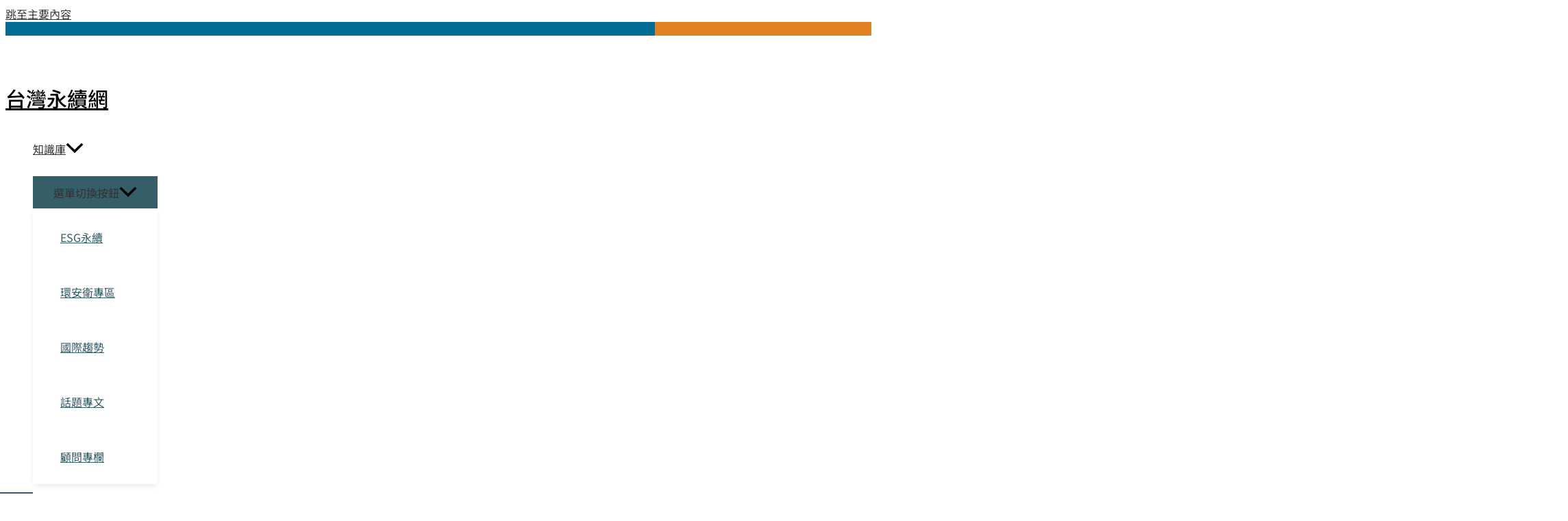

--- FILE ---
content_type: text/css
request_url: https://www.esgtw.net/wp-content/uploads/elementor/css/post-703.css?ver=1765275138
body_size: 1103
content:
.elementor-703 .elementor-element.elementor-element-ade6646 > .elementor-background-overlay{background-color:#000000C9;opacity:0.5;transition:background 0.3s, border-radius 0.3s, opacity 0.3s;}.elementor-bc-flex-widget .elementor-703 .elementor-element.elementor-element-7dac19a.elementor-column .elementor-widget-wrap{align-items:center;}.elementor-703 .elementor-element.elementor-element-7dac19a.elementor-column.elementor-element[data-element_type="column"] > .elementor-widget-wrap.elementor-element-populated{align-content:center;align-items:center;}.elementor-703 .elementor-element.elementor-element-c927d14 > .elementor-container{max-width:1000px;}.elementor-widget-text-editor{font-family:var( --e-global-typography-text-font-family ), Sans-serif;font-weight:var( --e-global-typography-text-font-weight );color:var( --e-global-color-text );}.elementor-widget-text-editor.elementor-drop-cap-view-stacked .elementor-drop-cap{background-color:var( --e-global-color-primary );}.elementor-widget-text-editor.elementor-drop-cap-view-framed .elementor-drop-cap, .elementor-widget-text-editor.elementor-drop-cap-view-default .elementor-drop-cap{color:var( --e-global-color-primary );border-color:var( --e-global-color-primary );}.elementor-703 .elementor-element.elementor-element-3de4f77{text-align:center;font-family:"Noto Sans TC", Sans-serif;font-size:36px;font-weight:500;line-height:1.5em;letter-spacing:1px;color:#FFFFFF;}.elementor-703 .elementor-element.elementor-element-ade6646:not(.elementor-motion-effects-element-type-background), .elementor-703 .elementor-element.elementor-element-ade6646 > .elementor-motion-effects-container > .elementor-motion-effects-layer{background-position:center center;background-repeat:no-repeat;background-size:cover;}.elementor-703 .elementor-element.elementor-element-ade6646{transition:background 0.3s, border 0.3s, border-radius 0.3s, box-shadow 0.3s;}.elementor-703 .elementor-element.elementor-element-08d6892 > .elementor-container{max-width:1220px;}.elementor-703 .elementor-element.elementor-element-08d6892{border-style:solid;border-width:0px 0px 1px 0px;border-color:#EEEEEE;}.elementor-widget-breadcrumbs{font-family:var( --e-global-typography-secondary-font-family ), Sans-serif;font-weight:var( --e-global-typography-secondary-font-weight );}.elementor-703 .elementor-element.elementor-element-13ec43f{font-family:"Noto Sans TC", Sans-serif;font-size:14px;font-weight:400;line-height:1.5em;letter-spacing:1px;color:#47515A;}.elementor-703 .elementor-element.elementor-element-13ec43f a{color:#47515A;}.elementor-703 .elementor-element.elementor-element-13ec43f a:hover{color:#365E68;}.elementor-703 .elementor-element.elementor-element-435cc0a > .elementor-container{max-width:1220px;}.elementor-703 .elementor-element.elementor-element-435cc0a{padding:20px 0px 100px 0px;}.elementor-703 .elementor-element.elementor-element-853aad5 > .elementor-element-populated{padding:10px 20px 10px 10px;}.elementor-703 .elementor-element.elementor-element-b30496d > .elementor-element-populated{padding:0px 0px 0px 0px;}.elementor-703 .elementor-element.elementor-element-e0e3b07 > .elementor-element-populated{padding:10px 20px 10px 10px;}.elementor-widget-theme-post-featured-image .widget-image-caption{color:var( --e-global-color-text );font-family:var( --e-global-typography-text-font-family ), Sans-serif;font-weight:var( --e-global-typography-text-font-weight );}.elementor-widget-heading .elementor-heading-title{font-family:var( --e-global-typography-primary-font-family ), Sans-serif;font-weight:var( --e-global-typography-primary-font-weight );color:var( --e-global-color-primary );}.elementor-703 .elementor-element.elementor-element-7698a22{text-align:left;}.elementor-703 .elementor-element.elementor-element-7698a22 .elementor-heading-title{font-family:"Noto Sans TC", Sans-serif;font-size:30px;font-weight:500;line-height:1.5em;letter-spacing:1px;color:#333333;}.elementor-widget-post-info .elementor-icon-list-item:not(:last-child):after{border-color:var( --e-global-color-text );}.elementor-widget-post-info .elementor-icon-list-icon i{color:var( --e-global-color-primary );}.elementor-widget-post-info .elementor-icon-list-icon svg{fill:var( --e-global-color-primary );}.elementor-widget-post-info .elementor-icon-list-text, .elementor-widget-post-info .elementor-icon-list-text a{color:var( --e-global-color-secondary );}.elementor-widget-post-info .elementor-icon-list-item{font-family:var( --e-global-typography-text-font-family ), Sans-serif;font-weight:var( --e-global-typography-text-font-weight );}.elementor-703 .elementor-element.elementor-element-a263123 .elementor-icon-list-icon{width:14px;}.elementor-703 .elementor-element.elementor-element-a263123 .elementor-icon-list-icon i{font-size:14px;}.elementor-703 .elementor-element.elementor-element-a263123 .elementor-icon-list-icon svg{--e-icon-list-icon-size:14px;}.elementor-703 .elementor-element.elementor-element-a263123 .elementor-icon-list-text, .elementor-703 .elementor-element.elementor-element-a263123 .elementor-icon-list-text a{color:#5C5C5C;}.elementor-703 .elementor-element.elementor-element-a263123 .elementor-icon-list-item{font-family:"Noto Sans TC", Sans-serif;font-size:15px;font-weight:400;line-height:1.5em;letter-spacing:1px;}.elementor-widget-theme-post-content{color:var( --e-global-color-text );font-family:var( --e-global-typography-text-font-family ), Sans-serif;font-weight:var( --e-global-typography-text-font-weight );}.elementor-703 .elementor-element.elementor-element-97a639f{color:#4A4A4A;font-family:"Noto Sans TC", Sans-serif;font-size:16px;font-weight:400;line-height:1.5em;letter-spacing:1px;}.elementor-widget-image-box .elementor-image-box-title{font-family:var( --e-global-typography-primary-font-family ), Sans-serif;font-weight:var( --e-global-typography-primary-font-weight );color:var( --e-global-color-primary );}.elementor-widget-image-box:has(:hover) .elementor-image-box-title,
					 .elementor-widget-image-box:has(:focus) .elementor-image-box-title{color:var( --e-global-color-primary );}.elementor-widget-image-box .elementor-image-box-description{font-family:var( --e-global-typography-text-font-family ), Sans-serif;font-weight:var( --e-global-typography-text-font-weight );color:var( --e-global-color-text );}.elementor-703 .elementor-element.elementor-element-fd4e278 .elementor-image-box-title{margin-bottom:10px;font-family:"Noto Sans TC", Sans-serif;font-size:20px;font-weight:700;line-height:1.5em;letter-spacing:1px;color:#365E68;}.elementor-703 .elementor-element.elementor-element-fd4e278 .elementor-image-box-description{font-family:"Noto Sans TC", Sans-serif;font-size:16px;font-weight:400;line-height:1.5em;letter-spacing:1px;color:#47515A;}.elementor-703 .elementor-element.elementor-element-11c9c42{border-style:solid;border-width:1px 1px 1px 1px;border-color:#EEEEEE;padding:30px 30px 30px 30px;}.elementor-703 .elementor-element.elementor-element-4b639d7 > .elementor-element-populated{border-style:solid;border-width:0px 0px 0px 0px;border-color:#EEEEEE;padding:10px 10px 10px 30px;}.elementor-703 .elementor-element.elementor-element-7476529 > .elementor-widget-container{padding:0px 0px 6px 0px;border-style:solid;border-width:0px 0px 2px 0px;border-color:#EEEEEE;}.elementor-703 .elementor-element.elementor-element-7476529 .elementor-heading-title{font-family:"Noto Sans TC", Sans-serif;font-size:22px;font-weight:500;line-height:1.5em;letter-spacing:1px;color:#2A2A2A;}.elementor-widget-ae-post-blocks-adv .ae-accordion .ae-tab-title{color:var( --e-global-color-primary );font-family:var( --e-global-typography-primary-font-family ), Sans-serif;font-weight:var( --e-global-typography-primary-font-weight );}.elementor-widget-ae-post-blocks-adv .ae-accordion .ae-tab-title.ae-active{color:var( --e-global-color-accent );}.elementor-widget-ae-post-blocks-adv .ae-accordion-tb-wrapper .ae-accordion-toggle-button{font-family:var( --e-global-typography-text-font-family ), Sans-serif;font-weight:var( --e-global-typography-text-font-weight );}.elementor-widget-ae-post-blocks-adv .ae-accordion-tb-wrapper .ae-accordion-toggle-button:hover{color:var( --e-global-color-accent );}.elementor-widget-ae-post-blocks-adv .ae-accordion-tb-wrapper .ae-accordion-toggle-button.active{color:var( --e-global-color-accent );}.elementor-widget-ae-post-blocks-adv .infinite-scroll-last{font-family:var( --e-global-typography-primary-font-family ), Sans-serif;font-weight:var( --e-global-typography-primary-font-weight );color:var( --e-global-color-primary );}.elementor-widget-ae-post-blocks-adv .view-more-button{font-family:var( --e-global-typography-text-font-family ), Sans-serif;font-weight:var( --e-global-typography-text-font-weight );color:var( --e-global-color-text );background-color:var( --e-global-color-primary );}.elementor-widget-ae-post-blocks-adv .view-more-button:hover{color:var( --e-global-color-text );background-color:var( --e-global-color-primary );border-color:var( --e-global-color-text );}.elementor-widget-ae-post-blocks-adv .filter-label{font-family:var( --e-global-typography-text-font-family ), Sans-serif;font-weight:var( --e-global-typography-text-font-weight );}.elementor-widget-ae-post-blocks-adv .filter-items{font-family:var( --e-global-typography-secondary-font-family ), Sans-serif;font-weight:var( --e-global-typography-secondary-font-weight );}.elementor-widget-ae-post-blocks-adv .filter-items a{color:var( --e-global-color-primary );}.elementor-widget-ae-post-blocks-adv .filter-items:hover > a, .elementor-widget-ae-post-blocks-adv .filter-items > a .filter-items:hover > a, .elementor-widget-ae-post-blocks-adv .filter-items.active > a{color:var( --e-global-color-secondary );}.elementor-widget-ae-post-blocks-adv .filter-items:hover, .elementor-widget-ae-post-blocks-adv .filter-items.active{background-color:var( --e-global-color-primary );border-color:var( --e-global-color-secondary );}.elementor-widget-ae-post-blocks-adv .ae-widget-title{color:var( --e-global-color-primary );font-family:var( --e-global-typography-primary-font-family ), Sans-serif;font-weight:var( --e-global-typography-primary-font-weight );}.elementor-widget-ae-post-blocks-adv .ae-widget-title-inner{border-color:var( --e-global-color-secondary );}.elementor-703 .elementor-element.elementor-element-4ad69d9 .ae-post-collection{grid-template-columns:repeat(1, minmax(0, 1fr));display:grid;column-gap:10px;grid-column-gap:10px;row-gap:10px;grid-row-gap:10px;}.elementor-703 .elementor-element.elementor-element-4ad69d9 .ae-masonry-yes .ae-post-collection{display:block;margin-left:calc(-10px/2);margin-right:calc(-10px/2);}.elementor-703 .elementor-element.elementor-element-4ad69d9 .ae-masonry-yes .ae-post-collection .ae-post-item{width:calc(100% / 1);padding-right:calc(10px/2);padding-left:calc(10px/2);margin-bottom:10px;}.elementor-703 .elementor-element.elementor-element-4ad69d9 .ae-widget-title-wrap{text-align:center;}.elementor-703 .elementor-element.elementor-element-4ad69d9 .ae-widget-title-inner{border-style:solid;border-width:0px 0px 1px 0px;padding:0px 10px 5px 10px;margin:0px 0px 10px 0px;}.elementor-703 .elementor-element.elementor-element-286d835{--spacer-size:20px;}.elementor-703 .elementor-element.elementor-element-462c693 > .elementor-widget-container{padding:0px 0px 6px 0px;border-style:solid;border-width:0px 0px 2px 0px;border-color:#EEEEEE;}.elementor-703 .elementor-element.elementor-element-462c693 .elementor-heading-title{font-family:"Noto Sans TC", Sans-serif;font-size:22px;font-weight:500;line-height:1.5em;letter-spacing:1px;color:#2A2A2A;}.elementor-703 .elementor-element.elementor-element-2221d09{--spacer-size:20px;}.elementor-703 .elementor-element.elementor-element-fce14f3 > .elementor-widget-container{padding:0px 0px 6px 0px;border-style:solid;border-width:0px 0px 2px 0px;border-color:#EEEEEE;}.elementor-703 .elementor-element.elementor-element-fce14f3 .elementor-heading-title{font-family:"Noto Sans TC", Sans-serif;font-size:22px;font-weight:500;line-height:1.5em;letter-spacing:1px;color:#2A2A2A;}.elementor-703 .elementor-element.elementor-element-94add4f .ae-post-collection{grid-template-columns:repeat(1, minmax(0, 1fr));display:grid;column-gap:10px;grid-column-gap:10px;row-gap:10px;grid-row-gap:10px;}.elementor-703 .elementor-element.elementor-element-94add4f .ae-masonry-yes .ae-post-collection{display:block;margin-left:calc(-10px/2);margin-right:calc(-10px/2);}.elementor-703 .elementor-element.elementor-element-94add4f .ae-masonry-yes .ae-post-collection .ae-post-item{width:calc(100% / 1);padding-right:calc(10px/2);padding-left:calc(10px/2);margin-bottom:10px;}.elementor-703 .elementor-element.elementor-element-94add4f .ae-widget-title-wrap{text-align:center;}.elementor-703 .elementor-element.elementor-element-94add4f .ae-widget-title-inner{border-style:solid;border-width:0px 0px 1px 0px;padding:0px 10px 5px 10px;margin:0px 0px 10px 0px;}@media(min-width:768px){.elementor-703 .elementor-element.elementor-element-853aad5{width:8%;}.elementor-703 .elementor-element.elementor-element-e0e3b07{width:58.332%;}}@media(min-width:1025px){.elementor-703 .elementor-element.elementor-element-ade6646:not(.elementor-motion-effects-element-type-background), .elementor-703 .elementor-element.elementor-element-ade6646 > .elementor-motion-effects-container > .elementor-motion-effects-layer{background-attachment:fixed;}}@media(max-width:1024px){.elementor-703 .elementor-element.elementor-element-853aad5 > .elementor-element-populated{padding:10px 10px 10px 10px;}.elementor-703 .elementor-element.elementor-element-e0e3b07 > .elementor-element-populated{padding:10px 10px 10px 10px;}.elementor-703 .elementor-element.elementor-element-7698a22 .elementor-heading-title{font-size:23px;}.elementor-703 .elementor-element.elementor-element-a263123 .elementor-icon-list-item{font-size:14px;}.elementor-703 .elementor-element.elementor-element-11c9c42{padding:20px 20px 20px 20px;}.elementor-703 .elementor-element.elementor-element-4b639d7 > .elementor-element-populated{padding:10px 10px 10px 10px;}.elementor-703 .elementor-element.elementor-element-7476529 .elementor-heading-title{font-size:21px;}.elementor-703 .elementor-element.elementor-element-4ad69d9 .ae-post-collection{grid-template-columns:repeat(1, minmax(0, 1fr));display:grid;}.elementor-703 .elementor-element.elementor-element-4ad69d9 .ae-masonry-yes .ae-post-collection{display:block;}.elementor-703 .elementor-element.elementor-element-4ad69d9 .ae-masonry-yes .ae-post-collection .ae-post-item{width:calc(100% / 1);}.elementor-703 .elementor-element.elementor-element-462c693 .elementor-heading-title{font-size:21px;}.elementor-703 .elementor-element.elementor-element-fce14f3 .elementor-heading-title{font-size:21px;}.elementor-703 .elementor-element.elementor-element-94add4f .ae-post-collection{grid-template-columns:repeat(1, minmax(0, 1fr));display:grid;}.elementor-703 .elementor-element.elementor-element-94add4f .ae-masonry-yes .ae-post-collection{display:block;}.elementor-703 .elementor-element.elementor-element-94add4f .ae-masonry-yes .ae-post-collection .ae-post-item{width:calc(100% / 1);}}@media(max-width:767px){.elementor-703 .elementor-element.elementor-element-7698a22 .elementor-heading-title{font-size:21px;}.elementor-703 .elementor-element.elementor-element-97a639f{font-size:18px;}.elementor-703 .elementor-element.elementor-element-4b639d7 > .elementor-element-populated{border-width:1px 0px 0px 0px;margin:30px 0px 0px 0px;--e-column-margin-right:0px;--e-column-margin-left:0px;padding:30px 10px 10px 10px;}.elementor-703 .elementor-element.elementor-element-7476529 .elementor-heading-title{font-size:21px;}.elementor-703 .elementor-element.elementor-element-4ad69d9 .ae-post-collection{grid-template-columns:repeat(1, minmax(0, 1fr));display:grid;}.elementor-703 .elementor-element.elementor-element-4ad69d9 .ae-masonry-yes .ae-post-collection{display:block;}.elementor-703 .elementor-element.elementor-element-4ad69d9 .ae-masonry-yes .ae-post-collection .ae-post-item{width:calc(100% / 1);}.elementor-703 .elementor-element.elementor-element-462c693 .elementor-heading-title{font-size:21px;}.elementor-703 .elementor-element.elementor-element-fce14f3 .elementor-heading-title{font-size:21px;}.elementor-703 .elementor-element.elementor-element-94add4f .ae-post-collection{grid-template-columns:repeat(1, minmax(0, 1fr));display:grid;}.elementor-703 .elementor-element.elementor-element-94add4f .ae-masonry-yes .ae-post-collection{display:block;}.elementor-703 .elementor-element.elementor-element-94add4f .ae-masonry-yes .ae-post-collection .ae-post-item{width:calc(100% / 1);}}/* Start custom CSS for theme-post-content, class: .elementor-element-97a639f */.elementor-703 .elementor-element.elementor-element-97a639f a{
    color: #e18122;
}

.elementor-703 .elementor-element.elementor-element-97a639f a:hover{
    color: #036c94;
}/* End custom CSS */

--- FILE ---
content_type: text/css
request_url: https://www.esgtw.net/wp-content/uploads/elementor/css/post-543.css?ver=1765275139
body_size: -8
content:
.elementor-543 .elementor-element.elementor-element-cfd87a6 > .elementor-element-populated{padding:0px 0px 0px 0px;}.elementor-543 .elementor-element.elementor-element-231a722{text-align:left;}.elementor-543 .elementor-element.elementor-element-231a722 .ae_thumb_wrapper.ae_image_ratio_yes .ae-post-image{padding-bottom:calc( 0.56 * 100% );}.elementor-widget-ae-post-meta .ae-post-meta-item-wrapper{color:var( --e-global-color-accent );}.elementor-widget-ae-post-meta .ae-post-meta-item-wrapper a{color:var( --e-global-color-accent );}.elementor-widget-ae-post-meta .ae-element-post-category{color:var( --e-global-color-accent );}.elementor-widget-ae-post-meta .ae-element-post-tags{color:var( --e-global-color-accent );}.elementor-widget-ae-post-meta .ae-element-post-date{color:var( --e-global-color-accent );}.elementor-widget-ae-post-meta .ae-element-post-author{color:var( --e-global-color-accent );}.elementor-widget-ae-post-meta .ae-element-post-comment{color:var( --e-global-color-accent );}.elementor-widget-ae-post-meta{font-family:var( --e-global-typography-accent-font-family ), Sans-serif;font-weight:var( --e-global-typography-accent-font-weight );}.elementor-widget-ae-post-meta .icon-wrapper i{color:var( --e-global-color-primary );}.elementor-widget-ae-post-meta .item-separator{color:var( --e-global-color-accent );}.elementor-widget-ae-post-meta .ae-element-post-category-label{color:var( --e-global-color-accent );font-family:var( --e-global-typography-accent-font-family ), Sans-serif;font-weight:var( --e-global-typography-accent-font-weight );}.elementor-widget-ae-post-meta .ae-element-post-tags-label{color:var( --e-global-color-accent );font-family:var( --e-global-typography-accent-font-family ), Sans-serif;font-weight:var( --e-global-typography-accent-font-weight );}.elementor-widget-ae-post-meta .ae-element-post-date-label{color:var( --e-global-color-accent );font-family:var( --e-global-typography-accent-font-family ), Sans-serif;font-weight:var( --e-global-typography-accent-font-weight );}.elementor-widget-ae-post-meta .ae-element-post-author-label{color:var( --e-global-color-accent );font-family:var( --e-global-typography-accent-font-family ), Sans-serif;font-weight:var( --e-global-typography-accent-font-weight );}.elementor-widget-ae-post-meta .ae-element-post-comment-label{color:var( --e-global-color-accent );font-family:var( --e-global-typography-accent-font-family ), Sans-serif;font-weight:var( --e-global-typography-accent-font-weight );}.elementor-543 .elementor-element.elementor-element-3bce90d > .elementor-widget-container{margin:-10px 0px 0px 0px;}.elementor-543 .elementor-element.elementor-element-3bce90d .ae-post-meta-item-wrapper{color:#FFFFFF;}.elementor-543 .elementor-element.elementor-element-3bce90d .ae-post-meta-item-wrapper a{color:#FFFFFF;}.elementor-543 .elementor-element.elementor-element-3bce90d .ae-element-post-category{color:#FFFFFF;}.elementor-543 .elementor-element.elementor-element-3bce90d .ae-element-post-tags{color:#FFFFFF;}.elementor-543 .elementor-element.elementor-element-3bce90d .ae-element-post-date{color:#FFFFFF;}.elementor-543 .elementor-element.elementor-element-3bce90d .ae-element-post-author{color:#FFFFFF;}.elementor-543 .elementor-element.elementor-element-3bce90d .ae-element-post-comment{color:#FFFFFF;}.elementor-543 .elementor-element.elementor-element-3bce90d .ae-post-meta-item-wrapper a:hover{color:#365E68;}.elementor-543 .elementor-element.elementor-element-3bce90d .ae-post-meta-item-wrapper span span:hover{color:#365E68;}.elementor-543 .elementor-element.elementor-element-3bce90d{font-family:"Noto Sans TC", Sans-serif;font-size:14px;font-weight:500;line-height:1.5em;letter-spacing:1px;}.elementor-543 .elementor-element.elementor-element-3bce90d .ae-pm-layout-horizontal{justify-content:left;}.elementor-543 .elementor-element.elementor-element-3bce90d .icon-wrapper i{color:#365E68;}.elementor-543 .elementor-element.elementor-element-3bce90d .item-separator{color:#365E68;}.elementor-543 .elementor-element.elementor-element-3bce90d .ae-element-post-category a{padding:2px 10px 2px 10px;background-color:#365E68;}.elementor-543 .elementor-element.elementor-element-3bce90d .ae-element-post-category span{padding:2px 10px 2px 10px;background-color:#365E68;}.elementor-543 .elementor-element.elementor-element-3bce90d .ae-element-post-category a, .elementor-543 .elementor-element.elementor-element-3bce90d .ae-element-post-category span{border-style:solid;border-width:1px 1px 1px 1px;border-color:#365E68;}.elementor-543 .elementor-element.elementor-element-3bce90d .ae-element-post-category a:hover{background-color:#FFFFFF;}.elementor-543 .elementor-element.elementor-element-3bce90d .ae-element-post-category span:hover{background-color:#FFFFFF;}.elementor-widget-ae-post-title .ae-element-post-title{font-family:var( --e-global-typography-primary-font-family ), Sans-serif;font-weight:var( --e-global-typography-primary-font-weight );color:var( --e-global-color-primary );}.elementor-widget-ae-post-title .ae-element-post-title:hover{color:var( --e-global-color-primary );}.elementor-543 .elementor-element.elementor-element-32e6ca1 > .elementor-widget-container{margin:-10px 0px 0px 0px;}.elementor-543 .elementor-element.elementor-element-32e6ca1 .ae-element-post-title{font-family:"Noto Sans TC", Sans-serif;font-size:18px;font-weight:600;line-height:1.5em;letter-spacing:1px;color:#2A2A2A;}.elementor-543 .elementor-element.elementor-element-32e6ca1 .ae-element-post-title:hover{color:#365E68;}.elementor-543 .elementor-element.elementor-element-dbfe17e > .elementor-widget-container{margin:-10px 0px 0px 0px;}.elementor-543 .elementor-element.elementor-element-dbfe17e .ae-post-meta-item-wrapper{color:#A5A5A5;}.elementor-543 .elementor-element.elementor-element-dbfe17e .ae-post-meta-item-wrapper a{color:#A5A5A5;}.elementor-543 .elementor-element.elementor-element-dbfe17e .ae-element-post-category{color:#A5A5A5;}.elementor-543 .elementor-element.elementor-element-dbfe17e .ae-element-post-tags{color:#A5A5A5;}.elementor-543 .elementor-element.elementor-element-dbfe17e .ae-element-post-date{color:#A5A5A5;}.elementor-543 .elementor-element.elementor-element-dbfe17e .ae-element-post-author{color:#A5A5A5;}.elementor-543 .elementor-element.elementor-element-dbfe17e .ae-element-post-comment{color:#A5A5A5;}.elementor-543 .elementor-element.elementor-element-dbfe17e{font-family:"Noto Sans TC", Sans-serif;font-size:15px;font-weight:500;line-height:1.2em;}.elementor-543 .elementor-element.elementor-element-dbfe17e .ae-pm-layout-horizontal{justify-content:left;}.elementor-543 .elementor-element.elementor-element-dbfe17e .icon-wrapper i{color:#365E68;}.elementor-543 .elementor-element.elementor-element-dbfe17e .item-separator{color:#365E68;}@media(max-width:1024px){.elementor-543 .elementor-element.elementor-element-32e6ca1 .ae-element-post-title{font-size:17px;}}@media(max-width:767px){.elementor-543 .elementor-element.elementor-element-231a722 .ae_thumb_wrapper.ae_image_ratio_yes .ae-post-image{padding-bottom:calc( 0.5 * 100% );}}